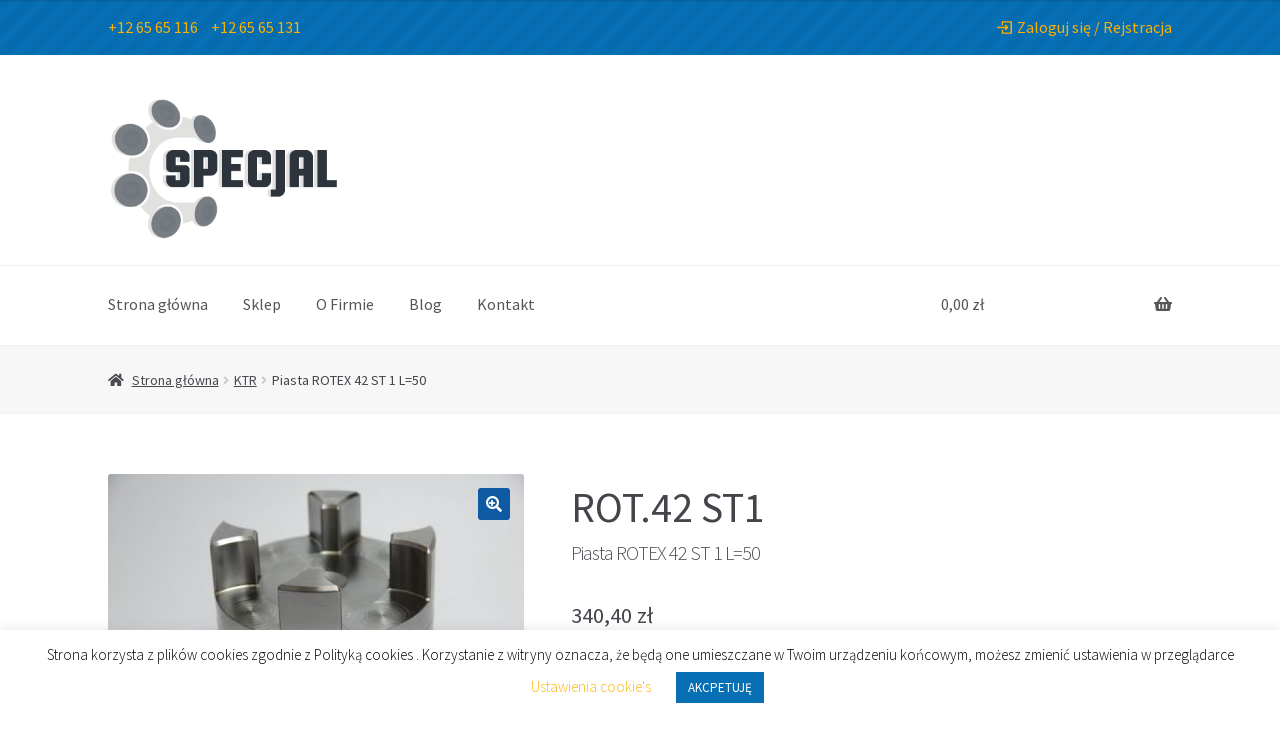

--- FILE ---
content_type: text/html; charset=UTF-8
request_url: https://specjal.com/produkt/piasta-rotex-42-st-1-l50/
body_size: 18147
content:
<!doctype html>
<html lang="pl-PL">
<head>
<meta charset="UTF-8">
<meta name="viewport" content="width=device-width, initial-scale=1, maximum-scale=2.0">
<meta name="google-site-verification" content="v7-scL5khLK3iC_RnzAanJ6g4S8O4mtBgc9aZVEylXk"/>
<link rel="profile" href="http://gmpg.org/xfn/11">
<link rel="pingback" href="https://specjal.com/xmlrpc.php">

<title>Piasta ROTEX 42 ST 1 L=50</title>
<meta name='robots' content='max-image-preview:large'/>
<link rel='dns-prefetch' href='//fonts.googleapis.com'/>
<link rel='dns-prefetch' href='//s.w.org'/>
<link rel="alternate" type="application/rss+xml" title=" &raquo; Kanał z wpisami" href="https://specjal.com/feed/"/>
<link rel="alternate" type="application/rss+xml" title=" &raquo; Kanał z komentarzami" href="https://specjal.com/comments/feed/"/>
<link rel="alternate" type="application/rss+xml" title=" &raquo; Piasta ROTEX 42 ST 1 L=50 Kanał z komentarzami" href="https://specjal.com/produkt/piasta-rotex-42-st-1-l50/feed/"/>
		<script>window._wpemojiSettings={"baseUrl":"https:\/\/s.w.org\/images\/core\/emoji\/13.1.0\/72x72\/","ext":".png","svgUrl":"https:\/\/s.w.org\/images\/core\/emoji\/13.1.0\/svg\/","svgExt":".svg","source":{"concatemoji":"https:\/\/specjal.com\/wp-includes\/js\/wp-emoji-release.min.js?ver=5.8.12"}};!function(e,a,t){var n,r,o,i=a.createElement("canvas"),p=i.getContext&&i.getContext("2d");function s(e,t){var a=String.fromCharCode;p.clearRect(0,0,i.width,i.height),p.fillText(a.apply(this,e),0,0);e=i.toDataURL();return p.clearRect(0,0,i.width,i.height),p.fillText(a.apply(this,t),0,0),e===i.toDataURL()}function c(e){var t=a.createElement("script");t.src=e,t.defer=t.type="text/javascript",a.getElementsByTagName("head")[0].appendChild(t)}for(o=Array("flag","emoji"),t.supports={everything:!0,everythingExceptFlag:!0},r=0;r<o.length;r++)t.supports[o[r]]=function(e){if(!p||!p.fillText)return!1;switch(p.textBaseline="top",p.font="600 32px Arial",e){case"flag":return s([127987,65039,8205,9895,65039],[127987,65039,8203,9895,65039])?!1:!s([55356,56826,55356,56819],[55356,56826,8203,55356,56819])&&!s([55356,57332,56128,56423,56128,56418,56128,56421,56128,56430,56128,56423,56128,56447],[55356,57332,8203,56128,56423,8203,56128,56418,8203,56128,56421,8203,56128,56430,8203,56128,56423,8203,56128,56447]);case"emoji":return!s([10084,65039,8205,55357,56613],[10084,65039,8203,55357,56613])}return!1}(o[r]),t.supports.everything=t.supports.everything&&t.supports[o[r]],"flag"!==o[r]&&(t.supports.everythingExceptFlag=t.supports.everythingExceptFlag&&t.supports[o[r]]);t.supports.everythingExceptFlag=t.supports.everythingExceptFlag&&!t.supports.flag,t.DOMReady=!1,t.readyCallback=function(){t.DOMReady=!0},t.supports.everything||(n=function(){t.readyCallback()},a.addEventListener?(a.addEventListener("DOMContentLoaded",n,!1),e.addEventListener("load",n,!1)):(e.attachEvent("onload",n),a.attachEvent("onreadystatechange",function(){"complete"===a.readyState&&t.readyCallback()})),(n=t.source||{}).concatemoji?c(n.concatemoji):n.wpemoji&&n.twemoji&&(c(n.twemoji),c(n.wpemoji)))}(window,document,window._wpemojiSettings);</script>
		<style>img.wp-smiley,img.emoji{display:inline!important;border:none!important;box-shadow:none!important;height:1em!important;width:1em!important;margin:0 .07em!important;vertical-align:-.1em!important;background:none!important;padding:0!important}</style>
	<link rel="stylesheet" href="https://specjal.com/wp-content/cache/minify/A.a5ff7.css.pagespeed.cf.oh3cmA1ZSA.css" media="all"/>

<style id='wp-block-library-theme-inline-css'>#start-resizable-editor-section{display:none}.wp-block-audio figcaption{color:#555;font-size:13px;text-align:center}.is-dark-theme .wp-block-audio figcaption{color:hsla(0,0%,100%,.65)}.wp-block-code{font-family:Menlo,Consolas,monaco,monospace;color:#1e1e1e;padding:.8em 1em;border:1px solid #ddd;border-radius:4px}.wp-block-embed figcaption{color:#555;font-size:13px;text-align:center}.is-dark-theme .wp-block-embed figcaption{color:hsla(0,0%,100%,.65)}.blocks-gallery-caption{color:#555;font-size:13px;text-align:center}.is-dark-theme .blocks-gallery-caption{color:hsla(0,0%,100%,.65)}.wp-block-image figcaption{color:#555;font-size:13px;text-align:center}.is-dark-theme .wp-block-image figcaption{color:hsla(0,0%,100%,.65)}.wp-block-pullquote{border-top:4px solid;border-bottom:4px solid;margin-bottom:1.75em;color:currentColor}.wp-block-pullquote__citation,.wp-block-pullquote cite,.wp-block-pullquote footer{color:currentColor;text-transform:uppercase;font-size:.8125em;font-style:normal}.wp-block-quote{border-left:.25em solid;margin:0 0 1.75em;padding-left:1em}.wp-block-quote cite,.wp-block-quote footer{color:currentColor;font-size:.8125em;position:relative;font-style:normal}.wp-block-quote.has-text-align-right{border-left:none;border-right:.25em solid;padding-left:0;padding-right:1em}.wp-block-quote.has-text-align-center{border:none;padding-left:0}.wp-block-quote.is-large,.wp-block-quote.is-style-large{border:none}.wp-block-search .wp-block-search__label{font-weight:700}.wp-block-group.has-background{padding:1.25em 2.375em;margin-top:0;margin-bottom:0}.wp-block-separator{border:none;border-bottom:2px solid;margin-left:auto;margin-right:auto;opacity:.4}.wp-block-separator:not(.is-style-wide):not(.is-style-dots){width:100px}.wp-block-separator.has-background:not(.is-style-dots){border-bottom:none;height:1px}.wp-block-separator.has-background:not(.is-style-wide):not(.is-style-dots){height:2px}.wp-block-table thead{border-bottom:3px solid}.wp-block-table tfoot{border-top:3px solid}.wp-block-table td,.wp-block-table th{padding:.5em;border:1px solid;word-break:normal}.wp-block-table figcaption{color:#555;font-size:13px;text-align:center}.is-dark-theme .wp-block-table figcaption{color:hsla(0,0%,100%,.65)}.wp-block-video figcaption{color:#555;font-size:13px;text-align:center}.is-dark-theme .wp-block-video figcaption{color:hsla(0,0%,100%,.65)}.wp-block-template-part.has-background{padding:1.25em 2.375em;margin-top:0;margin-bottom:0}#end-resizable-editor-section{display:none}</style>
<link rel="stylesheet" href="https://specjal.com/wp-content/cache/minify/f484b.css.pagespeed.ce.nzD79c5k7u.css" media="all"/>



<style id='storefront-gutenberg-blocks-inline-css'>.wp-block-button__link:not(.has-text-color) {color:#fff}.wp-block-button__link:not(.has-text-color):hover,
				.wp-block-button__link:not(.has-text-color):focus,
				.wp-block-button__link:not(.has-text-color):active {color:#fff}.wp-block-button__link:not(.has-background) {background-color:#0e5ba4}.wp-block-button__link:not(.has-background):hover,
				.wp-block-button__link:not(.has-background):focus,
				.wp-block-button__link:not(.has-background):active {border-color:#00428b;background-color:#00428b}.wp-block-quote footer,.wp-block-quote cite,.wp-block-quote__citation{color:#43454b}.wp-block-pullquote cite,.wp-block-pullquote footer,.wp-block-pullquote__citation{color:#43454b}.wp-block-image figcaption{color:#43454b}.wp-block-separator.is-style-dots::before{color:#484c51}.wp-block-file a.wp-block-file__button{color:#fff;background-color:#0e5ba4;border-color:#0e5ba4}.wp-block-file a.wp-block-file__button:hover,.wp-block-file a.wp-block-file__button:focus,.wp-block-file a.wp-block-file__button:active{color:#fff;background-color:#00428b}.wp-block-code,.wp-block-preformatted pre{color:#43454b}.wp-block-table:not( .has-background ):not( .is-style-stripes ) tbody tr:nth-child(2n) td {background-color:#fdfdfd}.wp-block-cover .wp-block-cover__inner-container h1:not(.has-text-color),
				.wp-block-cover .wp-block-cover__inner-container h2:not(.has-text-color),
				.wp-block-cover .wp-block-cover__inner-container h3:not(.has-text-color),
				.wp-block-cover .wp-block-cover__inner-container h4:not(.has-text-color),
				.wp-block-cover .wp-block-cover__inner-container h5:not(.has-text-color),
				.wp-block-cover .wp-block-cover__inner-container h6:not(.has-text-color) {color:#000}.wc-block-components-price-slider__range-input-progress,.rtl .wc-block-components-price-slider__range-input-progress{--range-color:#fcb000}@media all and (-ms-high-contrast:none),(-ms-high-contrast:active){.wc-block-components-price-slider__range-input-progress{background:#fcb000}}.wc-block-components-button:not(.is-link) {background-color:#2c2d33;color:#fff}.wc-block-components-button:not(.is-link):hover,
				.wc-block-components-button:not(.is-link):focus,
				.wc-block-components-button:not(.is-link):active {background-color:#13141a;color:#fff}.wc-block-components-button:not(.is-link):disabled {background-color:#2c2d33;color:#fff}.wc-block-cart__submit-container{background-color:#fff}.wc-block-cart__submit-container::before{color:rgba(220,220,220,.5)}.wc-block-components-order-summary-item__quantity{background-color:#fff;border-color:#43454b;box-shadow:0 0 0 2px #fff;color:#43454b}</style>
<link rel="stylesheet" href="https://specjal.com/wp-content/cache/minify/2374c.css" media="all"/>






<style id='woocommerce-inline-inline-css'>.woocommerce form .form-row .required{visibility:visible}</style>
<link rel="stylesheet" href="https://specjal.com/wp-content/cache/minify/A.55098.css.pagespeed.cf.UNlVg3cy3Z.css" media="all"/>


<style id='storefront-style-inline-css'>.main-navigation ul li a,.site-title a,ul.menu li a,.site-branding h1 a,button.menu-toggle,button.menu-toggle:hover,.handheld-navigation .dropdown-toggle{color:#555}button.menu-toggle,button.menu-toggle:hover{border-color:#555}.main-navigation ul li a:hover,.main-navigation ul li:hover>a,.site-title a:hover,.site-header ul.menu li.current-menu-item>a{color:#969696}table:not( .has-background ) th {background-color:#f8f8f8}table:not( .has-background ) tbody td {background-color:#fdfdfd}table:not( .has-background ) tbody tr:nth-child(2n) td,
			fieldset,
			fieldset legend {background-color:#fbfbfb}.site-header,.secondary-navigation ul ul,.main-navigation ul.menu>li.menu-item-has-children:after,.secondary-navigation ul.menu ul,.storefront-handheld-footer-bar,.storefront-handheld-footer-bar ul li>a,.storefront-handheld-footer-bar ul li.search .site-search,button.menu-toggle,button.menu-toggle:hover{background-color:#fff}p.site-description,.site-header,.storefront-handheld-footer-bar{color:#555}button.menu-toggle:after,button.menu-toggle:before,button.menu-toggle span:before{background-color:#555}h1,h2,h3,h4,h5,h6,.wc-block-grid__product-title{color:#484c51}.widget h1{border-bottom-color:#484c51}body,.secondary-navigation a{color:#43454b}.widget-area .widget a,.hentry .entry-header .posted-on a,.hentry .entry-header .post-author a,.hentry .entry-header .post-comments a,.hentry .entry-header .byline a{color:#484a50}a{color:#fcb000}a:focus,button:focus,.button.alt:focus,input:focus,textarea:focus,input[type="button"]:focus,input[type="reset"]:focus,input[type="submit"]:focus,input[type="email"]:focus,input[type="tel"]:focus,input[type="url"]:focus,input[type="password"]:focus,input[type="search"]:focus{outline-color:#fcb000}button,input[type="button"],input[type="reset"],input[type="submit"],.button,.widget a.button{background-color:#0e5ba4;border-color:#0e5ba4;color:#fff}button:hover,input[type="button"]:hover,input[type="reset"]:hover,input[type="submit"]:hover,.button:hover,.widget a.button:hover{background-color:#00428b;border-color:#00428b;color:#fff}button.alt,input[type="button"].alt,input[type="reset"].alt,input[type="submit"].alt,.button.alt,.widget-area .widget a.button.alt{background-color:#2c2d33;border-color:#2c2d33;color:#fff}button.alt:hover,input[type="button"].alt:hover,input[type="reset"].alt:hover,input[type="submit"].alt:hover,.button.alt:hover,.widget-area .widget a.button.alt:hover{background-color:#13141a;border-color:#13141a;color:#fff}.pagination .page-numbers li .page-numbers.current{background-color:#e6e6e6;color:#393b41}#comments .comment-list .comment-content .comment-text{background-color:#f8f8f8}.site-footer{background-color:#f0f0f0;color:#61656b}.site-footer a:not(.button):not(.components-button) {color:#61656b}.site-footer .storefront-handheld-footer-bar a:not(.button):not(.components-button) {color:#555}.site-footer h1,.site-footer h2,.site-footer h3,.site-footer h4,.site-footer h5,.site-footer h6,.site-footer .widget .widget-title,.site-footer .widget .widgettitle{color:#494c50}.page-template-template-homepage.has-post-thumbnail .type-page.has-post-thumbnail .entry-title{color:#000}.page-template-template-homepage.has-post-thumbnail .type-page.has-post-thumbnail .entry-content{color:#000}@media screen and (min-width:768px ){.secondary-navigation ul.menu a:hover{color:#6e6e6e}.secondary-navigation ul.menu a{color:#555}.main-navigation ul.menu ul.sub-menu,.main-navigation ul.nav-menu ul.children{background-color:#f0f0f0}.site-header{border-bottom-color:#f0f0f0}}</style>
<link rel="stylesheet" href="https://specjal.com/wp-content/cache/minify/A.36739.css.pagespeed.cf.LybVATnFsf.css" media="all"/>

<link rel='stylesheet' id='storefront-fonts-css' href='https://fonts.googleapis.com/css?family=Source+Sans+Pro%3A400%2C300%2C300italic%2C400italic%2C600%2C700%2C900&#038;subset=latin%2Clatin-ext&#038;ver=3.8.1' media='all'/>
<link rel="stylesheet" href="https://specjal.com/wp-content/cache/minify/b1d6e.css" media="all"/>

<style id='storefront-woocommerce-style-inline-css'>@font-face{font-family:star;src:url(https://specjal.com/wp-content/plugins/woocommerce/assets/fonts/star.eot);src:url(https://specjal.com/wp-content/plugins/woocommerce/assets/fonts/star.eot?#iefix) format("embedded-opentype") , url(https://specjal.com/wp-content/plugins/woocommerce/assets/fonts/star.woff) format("woff") , url(https://specjal.com/wp-content/plugins/woocommerce/assets/fonts/star.ttf) format("truetype") , url(https://specjal.com/wp-content/plugins/woocommerce/assets/fonts/star.svg#star) format("svg");font-weight:400;font-style:normal}@font-face{font-family:WooCommerce;src:url(https://specjal.com/wp-content/plugins/woocommerce/assets/fonts/WooCommerce.eot);src:url(https://specjal.com/wp-content/plugins/woocommerce/assets/fonts/WooCommerce.eot?#iefix) format("embedded-opentype") , url(https://specjal.com/wp-content/plugins/woocommerce/assets/fonts/WooCommerce.woff) format("woff") , url(https://specjal.com/wp-content/plugins/woocommerce/assets/fonts/WooCommerce.ttf) format("truetype") , url(https://specjal.com/wp-content/plugins/woocommerce/assets/fonts/WooCommerce.svg#WooCommerce) format("svg");font-weight:400;font-style:normal}a.cart-contents,.site-header-cart .widget_shopping_cart a{color:#555}a.cart-contents:hover,.site-header-cart .widget_shopping_cart a:hover,.site-header-cart:hover>li>a{color:#969696}table.cart td.product-remove,table.cart td.actions{border-top-color:#fff}.storefront-handheld-footer-bar ul li.cart .count{background-color:#555;color:#fff;border-color:#fff}.woocommerce-tabs ul.tabs li.active a,ul.products li.product .price,.onsale,.wc-block-grid__product-onsale,.widget_search form:before,.widget_product_search form:before{color:#43454b}.woocommerce-breadcrumb a,a.woocommerce-review-link,.product_meta a{color:#484a50}.wc-block-grid__product-onsale,.onsale{border-color:#43454b}.star-rating span:before,.quantity .plus,.quantity .minus,p.stars a:hover:after,p.stars a:after,.star-rating span:before,#payment .payment_methods li input[type="radio"]:first-child:checked+label:before{color:#fcb000}.widget_price_filter .ui-slider .ui-slider-range,.widget_price_filter .ui-slider .ui-slider-handle{background-color:#fcb000}.order_details{background-color:#f8f8f8}.order_details>li{border-bottom:1px dotted #e3e3e3}.order_details:before,.order_details:after{background:-webkit-linear-gradient(transparent 0,transparent 0) , -webkit-linear-gradient(135deg,#f8f8f8 33.33%,transparent 33.33%) , -webkit-linear-gradient(45deg,#f8f8f8 33.33%,transparent 33.33%)}#order_review{background-color:#fff}#payment .payment_methods>li .payment_box,#payment .place-order{background-color:#fafafa}#payment .payment_methods > li:not(.woocommerce-notice) {background-color:#f5f5f5}#payment .payment_methods > li:not(.woocommerce-notice):hover {background-color:#f0f0f0}.woocommerce-pagination .page-numbers li .page-numbers.current{background-color:#e6e6e6;color:#393b41}.wc-block-grid__product-onsale,
			.onsale,
			.woocommerce-pagination .page-numbers li .page-numbers:not(.current) {color:#43454b}p.stars a:before,
			p.stars a:hover~a:before,
			p.stars.selected a.active~a:before {color:#43454b}p.stars.selected a.active:before,
			p.stars:hover a:before,
			p.stars.selected a:not(.active):before,
			p.stars.selected a.active:before {color:#fcb000}.single-product div.product .woocommerce-product-gallery .woocommerce-product-gallery__trigger{background-color:#0e5ba4;color:#fff}.single-product div.product .woocommerce-product-gallery .woocommerce-product-gallery__trigger:hover{background-color:#00428b;border-color:#00428b;color:#fff}.button.added_to_cart:focus,.button.wc-forward:focus{outline-color:#fcb000}.added_to_cart,.site-header-cart .widget_shopping_cart a.button,.wc-block-grid__products .wc-block-grid__product .wp-block-button__link{background-color:#0e5ba4;border-color:#0e5ba4;color:#fff}.added_to_cart:hover,.site-header-cart .widget_shopping_cart a.button:hover,.wc-block-grid__products .wc-block-grid__product .wp-block-button__link:hover{background-color:#00428b;border-color:#00428b;color:#fff}.added_to_cart.alt,.added_to_cart,.widget a.button.checkout{background-color:#2c2d33;border-color:#2c2d33;color:#fff}.added_to_cart.alt:hover,.added_to_cart:hover,.widget a.button.checkout:hover{background-color:#13141a;border-color:#13141a;color:#fff}.button.loading{color:#0e5ba4}.button.loading:hover{background-color:#0e5ba4}.button.loading:after{color:#fff}@media screen and (min-width:768px ){.site-header-cart .widget_shopping_cart,.site-header .product_list_widget li .quantity{color:#555}.site-header-cart .widget_shopping_cart .buttons,.site-header-cart .widget_shopping_cart .total{background-color:#f5f5f5}.site-header-cart .widget_shopping_cart{background-color:#f0f0f0}}.storefront-product-pagination a{color:#43454b;background-color:#fff}.storefront-sticky-add-to-cart{color:#43454b;background-color:#fff}.storefront-sticky-add-to-cart a:not(.button) {color:#555}</style>
<link rel="stylesheet" href="https://specjal.com/wp-content/cache/minify/33358.css" media="all"/>


<script src="https://specjal.com/wp-content/cache/minify/818c0.js.pagespeed.jm.rOyV1o-zTp.js"></script>


<script id='cookie-law-info-js-extra'>var Cli_Data={"nn_cookie_ids":[],"cookielist":[],"non_necessary_cookies":[],"ccpaEnabled":"","ccpaRegionBased":"","ccpaBarEnabled":"","strictlyEnabled":["necessary","obligatoire"],"ccpaType":"gdpr","js_blocking":"","custom_integration":"","triggerDomRefresh":"","secure_cookies":""};var cli_cookiebar_settings={"animate_speed_hide":"500","animate_speed_show":"500","background":"#FFF","border":"#b1a6a6c2","border_on":"","button_1_button_colour":"#0770b5","button_1_button_hover":"#065a91","button_1_link_colour":"#fff","button_1_as_button":"1","button_1_new_win":"","button_2_button_colour":"#333","button_2_button_hover":"#292929","button_2_link_colour":"#0770b5","button_2_as_button":"","button_2_hidebar":"","button_3_button_colour":"#000","button_3_button_hover":"#000000","button_3_link_colour":"#fff","button_3_as_button":"1","button_3_new_win":"","button_4_button_colour":"#000","button_4_button_hover":"#000000","button_4_link_colour":"#fdb813","button_4_as_button":"","button_7_button_colour":"#61a229","button_7_button_hover":"#4e8221","button_7_link_colour":"#fff","button_7_as_button":"1","button_7_new_win":"","font_family":"inherit","header_fix":"","notify_animate_hide":"1","notify_animate_show":"","notify_div_id":"#cookie-law-info-bar","notify_position_horizontal":"right","notify_position_vertical":"bottom","scroll_close":"","scroll_close_reload":"","accept_close_reload":"","reject_close_reload":"","showagain_tab":"","showagain_background":"#fff","showagain_border":"#000","showagain_div_id":"#cookie-law-info-again","showagain_x_position":"100px","text":"#000","show_once_yn":"","show_once":"10000","logging_on":"","as_popup":"","popup_overlay":"1","bar_heading_text":"","cookie_bar_as":"banner","popup_showagain_position":"bottom-right","widget_position":"left"};var log_object={"ajax_url":"https:\/\/specjal.com\/wp-admin\/admin-ajax.php"};</script>
<script src="https://specjal.com/wp-content/cache/minify/a6c57.js.pagespeed.jm.-kTg4YWkmX.js"></script>

<link rel="https://api.w.org/" href="https://specjal.com/wp-json/"/><link rel="alternate" type="application/json" href="https://specjal.com/wp-json/wp/v2/product/49177"/><link rel="EditURI" type="application/rsd+xml" title="RSD" href="https://specjal.com/xmlrpc.php?rsd"/>
<link rel="wlwmanifest" type="application/wlwmanifest+xml" href="https://specjal.com/wp-includes/wlwmanifest.xml"/> 
<link rel="canonical" href="https://specjal.com/produkt/piasta-rotex-42-st-1-l50/"/>
<link rel='shortlink' href='https://specjal.com/?p=49177'/>
<link rel="alternate" type="application/json+oembed" href="https://specjal.com/wp-json/oembed/1.0/embed?url=https%3A%2F%2Fspecjal.com%2Fprodukt%2Fpiasta-rotex-42-st-1-l50%2F"/>
<link rel="alternate" type="text/xml+oembed" href="https://specjal.com/wp-json/oembed/1.0/embed?url=https%3A%2F%2Fspecjal.com%2Fprodukt%2Fpiasta-rotex-42-st-1-l50%2F&#038;format=xml"/>
<style>.dgwt-wcas-ico-magnifier,.dgwt-wcas-ico-magnifier-handler{max-width:20px}</style>	<noscript><style>.woocommerce-product-gallery{opacity:1!important}</style></noscript>
				<script type="text/javascript">var cli_flush_cache=true;</script>
<link rel="icon" href="https://specjal.com/wp-content/uploads/2020/07/xcropped-fav-1-32x32.png.pagespeed.ic.862Kczk3Eh.webp" sizes="32x32"/>
<link rel="icon" href="https://specjal.com/wp-content/uploads/2020/07/xcropped-fav-1-192x192.png.pagespeed.ic.Gtsj_rnUf5.webp" sizes="192x192"/>
<link rel="apple-touch-icon" href="https://specjal.com/wp-content/uploads/2020/07/xcropped-fav-1-180x180.png.pagespeed.ic.qu6ThrsYzl.webp"/>
<meta name="msapplication-TileImage" content="https://specjal.com/wp-content/uploads/2020/07/cropped-fav-1-270x270.png"/>
<meta name="generator" content="XforWooCommerce.com - Product Filter for WooCommerce"/>		<style id="wp-custom-css">
			.page-id-20109 .form-row {
	display: flex;
	flex-direction: row;
}

.page-id-20109 .form-row label:not(:last-child){
	margin-right: 20px;
}

.page-id-20109 .wpcf7-submit {
	margin-left: 50px;
}

.page-id-20109 .wpcf7-form-control-wrap{
	margin-right: 10px;
}

.page-id-20109 .blue-strip {
	margin-bottom: 40px;
	margin-top: 40px;
}

.blue-strip {
	 width: 100vw;
  position: relative;
  left: 50%;
  right: 50%;
  margin-left: -50vw;
  margin-right: -50vw;
	display: flex;
	justify-content: center;
	background-color: #0770b5;
	background-image: url("/wp-content/themes/storefront-child/img/footer-meta-pattern.png");
}

.yellow-strip {
	 width: 100vw;
  position: relative;
  left: 50%;
  right: 50%;
  margin-left: -50vw;
  margin-right: -50vw;
	display: flex;
	justify-content: center;
	background-color: #fdb813;
	background-image: url("/wp-content/themes/storefront-child/img/footer-meta-pattern.png");
}

.page-id-20109 .blue-strip h2 {
	color: #fff;
	margin: 30px;
}

.storefront-breadcrumb {
	background-color: #f7f7f7;
	border-bottom: 1px solid #f0f0f0;
}

.site-footer {
		background-image: url("/wp-content/themes/storefront-child/img/background_footer.jpg");
	  background-size: cover;
    background-position: center center;
	color: #fff;
}

.site-footer .widget-title {
	color: #fff !important;
	font-weight: 400;
	border-bottom: 1px solid rgba(255, 255, 255, 0.3);
}

.header-specjal {
			background-color: #0770b5;
	background-image: url("/wp-content/themes/storefront-child/img/footer-meta-pattern.png");
	padding: 15px 0;
	margin-bottom: 40px
}

.header-specjal .col-full {
		display: flex;
	color: #fff;
}

.header-specjal .col-full .header-specjal__location {
		margin-left: auto;
}


.header-specjal .col-full .header-specjal__location svg {
		height: 15px;
    transform: translate(0, 2px);
    fill: #fcb000;
    margin-right:5px;
}

.header-specjal .col-full .header-specjal__location .account {
		margin-right: 20px;
}

.site-header {
	padding-top: 0;
}

.header-specjal__phones .phones__num:first-child {
	margin-right: 10px;
}

.home .entry-header {
	display: none
}

.home .knowledge,
.home .year {
	color: #fff;
	padding: 40px;
	letter-spacing: 1.75px;
}

.fullwidth-fix {
  width: 100vw;
  position: relative;
  left: 50%;
  right: 50%;
  margin-left: -50vw;
  margin-right: -50vw;
}

.home .facts {
	    background-image: url("/wp-content/themes/storefront-child/img/IMGP5100.jpg") !important;
    background-position: center;
    background-repeat: no-repeat;
    background-size: cover;
	padding-top: 60px;
	padding-bottom: 10px
}

.home .facts h2 {
	color: #fff;
	font-weight: 500;
}

.home .facts p {
	color: #fff;
	    color: rgba(255,255,255, 0.89);
}

.lspacing-1 {
	letter-spacing: 1px;	
}

.lspacing-2 {
	letter-spacing: 2px;
}

.home .facts .num {
	font-size: 28px;
	margin-bottom: 0;
}

.home .facts .sub-num {
	font-size: 18px;
}

.home .facts figure {
	background-color: rgba(255, 255, 255, 0.3);
	padding: 22px;
	border-radius: 50%;
}

.specjal img {
	    box-sizing: content-box;
    border-style: solid;
    border-color: #ebebeb;
    border-width: 1px;
    padding: 16px;
}

.specjal img:hover {
	background-color: #fafafa;
}

.specjal .title {
	font-size: 32px;
  letter-spacing: 1.75px;
}

.specjal .subtitle {
	  font-size: 14px;
    letter-spacing: 2px;
    color: #959595;
}

.specjal .description {
	font-size: 24px;
	font-weight: 300;
	color: #959595;
	letter-spacing: 2px;
}

.specjal .img-title {
	font-size: 16px;
  letter-spacing: 1.75px;
}

.specjal .img-description {
	color: #959595;
   letter-spacing: 0.25px;
}

.home .news {
	    background-image: url(/wp-content/themes/storefront-child/img/shutterstock_128679209-5.jpg) !important;
    background-position: center;
    background-repeat: no-repeat !important;
    background-size: cover !important;
	padding: 60px 0;
	color: #fff;
}

.home .news .title {
	color: #fff;
	font-weight: 500;
	font-size: 32px;
}

.home .news .subtitle {
	font-size: 14px;
  letter-spacing: 2px;
}

.home .news .description {
	    font-size: 24px;
    font-weight: 300;
	letter-spacing: 2px;
}

.home .knowledge {
	margin-bottom: 0;
}

.mission h4 {
	font-size: 16px;
	color: #6d6d6d;
	letter-spacing: 2px;
}

.mission p {
	letter-spacing: 2px;
	color: #6d6d6d;
	font-size: 14px;
}

.mission .ico {
	padding-top: 20px;
	display: block !important;
}

.welcome {
	    background-image: url(/wp-content/themes/storefront-child/img/parallax.jpg) !important;
    background-position: center;
    background-repeat: no-repeat !important;
    background-size: cover !important;
	padding: 80px 0;
}

.welcome .box {
	background-color: white;
	max-width: 555px;
	padding: 30px 0 0 0;
}

.welcome .subtitle {
	font-size: 14px;
  letter-spacing: 2px;
  color: #959595;
}

.welcome .title {
	margin: 0 0 20px 0;
	font-weight: 500;
}

.welcome .button-title {
	font-size: 14px;
  letter-spacing: 2px;
  color: #959595;
}

.welcome a {
	text-decoration: none !important;
}

.footer-stripe {
		 width: 100vw;
  position: relative;
  left: 50%;
  right: 50%;
  margin-left: -50vw;
  margin-right: -50vw;
	display: flex;
	justify-content: center;
	background-color: #d6d6d6;
	background-image: url("/wp-content/themes/storefront-child/img/footer-meta-pattern.png");
	padding: 40px;
	letter-spacing: 1.75px;
	margin-bottom: 0;
}

.news li {
	background-color: #fff;
	padding: 20px;
}

.news li img {
	width: 100%;
	border-radius: 0;
}

.news a {
	color: #6d6d6d;
	font-size: 19px;
}

.news .wp-block-latest-posts__featured-image {
	margin-left: -20px;
	margin-right: -20px;
	margin-top: -20px;
}

.news .wp-block-latest-posts__post-excerpt {
	font-size: 14px;
    letter-spacing: 2px;
    color: #959595;
}

.storefront-primary-navigation {
	    border-top: 1px solid #f0f0f0;
}

.products .product {
	border: 1px solid #e6e3e3;
	display: flex;
	flex-direction: row;
	flex-wrap: wrap;
}

.page-title {
	display: none;
}

.products .product .product__header {
	width: 100%;
	background-color: #f7f7f7;
	padding: 10px 10px 10px 15px;
	border-bottom: 1px solid #e6e3e3;
}

.products .product .product__header .woocommerce-loop-product__title  {
	font-weight: 400;
	margin-bottom: 0;
	text-transform: uppercase;
	font-size: 14px;
}

.products .product .product__header .sku  {
	font-weight: 600;
	font-size: 20px;
	color: #43454b;
}

.products .product .product__header .header__title  {
	text-align: left;
}

.products .product .product__info {
	width: 100%;
	display: flex;
}

.products .product .product__info .info__cta  {
	display: flex;
	flex-direction: column;
	margin-left: auto;
	border-left: 1px solid #e6e3e3;
	padding: 20px;
	flex-basis: 25%;
	justify-content: center;
}

.products .product .product__info .info__cta .price-intax {
font-weight: 700;
	font-size: 22px;
}
.products .product .product__info .info__cta .price-extax {
	font-size: 14px;
	color: #a9a9a9;
}

.products .product .product__info .info__cta .button {
	margin-top: 10px;
} 

.products .product .product__info .info__img  {
	border-right: 1px solid #e6e3e3;
	flex-basis: 25%;
	justify-content: center;
}

.products .product .product__info .info__cta .stock {
	margin: 0;
} 

.products .product .product__info .info__excerpt {
	flex-basis: 50%;
	justify-content: center;
	padding: 20px;
}

.products .product .product__info .info__excerpt p {
	margin: 0;
}

.products .product .product__info .info__img img {
	border-radius: 0;
}

.storefront-primary-navigation .search svg {
	transform: translate(0, 10px);
}

.storefront-primary-navigation .search:hover svg  {
	fill: #969696;
}


.search-bar {
	position: absolute;
	top: 100%;
	left: 0;
	right: 0;
	padding: 12.5px 0;
	visibility: hidden;
	opacity: 0;
	transition: 0.2s;
}

.show-search {
	visibility: visible;
	opacity: 1;
}

a:focus {
	outline-color: transparent;
}

.storefront-primary-navigation a {
	border-bottom: 2px solid transparent;
	transition: 0.2s;
}
.storefront-primary-navigation a:hover {
	border-bottom: 2px solid #0770b5;
}

ul.products li.product, ul.products .wc-block-grid__product, .wc-block-grid__products li.product, .wc-block-grid__products .wc-block-grid__product {
	margin-bottom: 2.3em;
}

.hentry {
	margin-bottom: 0;
}

#primary {
	margin-bottom: 0;
}

#main {
	margin-bottom: 0;
}

.privacy-policy-link {
	display: none;
}

#menu-footer-menu li a {
	color: #fff;
}

.midero {
	color: #fff !important;
	text-decoration: none !important;
}

.site-info {
	padding-bottom: 0;
}






@media (max-width: 767.98px) {
.storefront-primary-navigation
	{
		border: 0;
	}
	
	.storefront-primary-navigation 		.menu-toggle {
		    transform: translate(0, 40%);
	}
	
	.header-specjal {
		margin-bottom: 20px
	}
	
	.custom-logo{
		max-width: 120px !important;
	}
	
	#masthead {
		margin-bottom: 0;
	}
	
	.dnone {
		display: none;
	}
	
	.location__place {
		display: flex;
		flex-direction: column;
	}
	
	.header-specjal__phones,
	.header-specjal__location{
		display: flex;
		flex-direction: column;		
	}
	
	.header-specjal__location a {
			margin-left: auto;	
		margin-right: 0 !important;
	}
	
	.header-specjal_location {
		width: 60%;
	}
	
	.specjal .description,
	.home .news .description {
    font-size: 18px;
	}
	
	.products .product .product__info {
		flex-wrap: wrap;
	}
	
	.products .product .product__info .info__excerpt {
		order: 1;
		border-top: 1px solid #e6e3e3;
	}
	
		.products .product .product__info .info__img {
		flex-basis: 50%;
			border-right: 0;
	}
		.products .product .product__info .info__cta {
		flex-basis: 50%;
			padding: 10px;
	}
	
	.products .product .product__info .info__cta .price-intax {
	font-size: 20px;
}
	
	.products .product .product__info .info__cta .button {
	padding: 0.5em 0.1em
} 
	
			.products .product .product__info .info__excerpt {
		flex-basis: 100%;
	}
}

.post-author {
	display: none;
}

.name-add {
	font-weight: 400;
    margin-bottom: 0;
    text-transform: uppercase;
    font-size: 14px;
}

.prdctfltr_buttons .prdctfltr_sale {
	display: none !important;
}

.prdctfltr_product_cat .prdctfltr_customize_border {
	border :0;
	padding: 0;
}

.prdctfltr_product_cat .prdctfltr_checkboxes > label {
	display: block !important;
}

.prdctfltr_product_cat .prdctfltr_checkboxes > label::after {
	position: absolute;
	content: "";
	width: 100%;
	height: 1px;
	background-color: rgba(0, 0, 0, 0.04);
}

.dgwt-wcas-search-wrapp {
	margin-bottom: 20px;
}

.product .summary .sku {
	font-size: 2.617924em;
}

.product .summary .product_title {
	font-size: 20px;
}		</style>
			
	<!-- Google Tag Manager -->
<script>(function(w,d,s,l,i){w[l]=w[l]||[];w[l].push({'gtm.start':new Date().getTime(),event:'gtm.js'});var f=d.getElementsByTagName(s)[0],j=d.createElement(s),dl=l!='dataLayer'?'&l='+l:'';j.async=true;j.src='https://www.googletagmanager.com/gtm.js?id='+i+dl;f.parentNode.insertBefore(j,f);})(window,document,'script','dataLayer','GTM-WKM7LZW');</script>
<!-- End Google Tag Manager -->
	

<body class="product-template-default single single-product postid-49177 wp-custom-logo wp-embed-responsive theme-storefront woocommerce woocommerce-page woocommerce-no-js storefront-full-width-content storefront-align-wide left-sidebar woocommerce-active">



<div id="page" class="hfeed site">
	
	<header id="masthead" class="site-header" role="banner" style="">

	<div class="header-specjal">
		<div class="col-full">
			<div class="header-specjal__phones">
				<a href="tel:+126565116" class="phones__num">+12 65 65 116</a>
				<a href="tel:+126565131" class="phones__num">+12 65 65 131</a>
			</div>
			<div class="header-specjal__location">
								<a href="https://specjal.com/my-account/" title="Zaloguj się / Rejstracja"><svg version="1.1" id="Layer_1" xmlns="http://www.w3.org/2000/svg" xmlns:xlink="http://www.w3.org/1999/xlink" x="0px" y="0px" viewBox="0 0 320 320" style="enable-background:new 0 0 320 320;" xml:space="preserve">
	<g id="XMLID_12_">
		<path id="XMLID_13_" d="M169.392,194.395c-5.858,5.858-5.858,15.355,0,21.213c2.929,2.929,6.768,4.394,10.606,4.394
			c3.839,0,7.678-1.464,10.606-4.394l44.998-44.997c0.35-0.351,0.683-0.719,0.997-1.103c0.137-0.167,0.256-0.344,0.385-0.515
			c0.165-0.22,0.335-0.435,0.488-0.664c0.14-0.209,0.261-0.426,0.389-0.64c0.123-0.206,0.252-0.407,0.366-0.619
			c0.118-0.22,0.217-0.446,0.323-0.67c0.104-0.219,0.213-0.435,0.306-0.659c0.09-0.219,0.163-0.442,0.243-0.664
			c0.087-0.24,0.178-0.477,0.253-0.722c0.067-0.222,0.116-0.447,0.172-0.672c0.063-0.249,0.133-0.497,0.184-0.751
			c0.051-0.259,0.082-0.521,0.119-0.782c0.032-0.223,0.075-0.443,0.097-0.669c0.048-0.484,0.073-0.971,0.074-1.457
			c0-0.007,0.001-0.015,0.001-0.022c0-0.007-0.001-0.015-0.001-0.022c-0.001-0.487-0.026-0.973-0.074-1.458
			c-0.022-0.223-0.064-0.44-0.095-0.661c-0.038-0.264-0.069-0.528-0.121-0.79c-0.05-0.252-0.119-0.496-0.182-0.743
			c-0.057-0.227-0.107-0.456-0.175-0.681c-0.073-0.241-0.164-0.474-0.249-0.711c-0.081-0.226-0.155-0.453-0.247-0.675
			c-0.091-0.22-0.199-0.431-0.3-0.645c-0.108-0.229-0.21-0.46-0.33-0.685c-0.11-0.205-0.235-0.4-0.354-0.599
			c-0.132-0.221-0.256-0.444-0.4-0.659c-0.146-0.219-0.309-0.424-0.466-0.635c-0.136-0.181-0.262-0.368-0.407-0.544
			c-0.299-0.364-0.616-0.713-0.948-1.048c-0.016-0.016-0.029-0.034-0.045-0.05l-45-45.001c-5.858-5.858-15.355-5.857-21.213,0
			c-5.858,5.858-5.858,15.355,0,21.213l19.394,19.395H15c-8.284,0-15,6.716-15,15c0,8.284,6.716,15,15,15h173.785L169.392,194.395z"/>
		<path id="XMLID_14_" d="M305,25H115c-8.284,0-15,6.716-15,15v60c0,8.284,6.716,15,15,15s15-6.716,15-15V55h160V265H130v-45.001
			c0-8.284-6.716-15-15-15s-15,6.716-15,15V280c0,8.284,6.716,15,15,15h190c8.284,0,15-6.716,15-15V40C320,31.715,313.284,25,305,25z
			"/>
	</g>
</svg>Zaloguj się / Rejstracja</a>
			 			</div>

		</div>
	</div>
		<div class="col-full">		<a class="skip-link screen-reader-text" href="#site-navigation">Przejdź do nawigacji</a>
		<a class="skip-link screen-reader-text" href="#content">Przejdź do treści</a>
				<div class="site-branding">
			<a href="https://specjal.com/" class="custom-logo-link" rel="home"><img width="347" height="223" src="https://specjal.com/wp-content/uploads/2020/04/xlogo_small.png.pagespeed.ic.LItPogLuQn.webp" class="custom-logo" alt="" srcset="https://specjal.com/wp-content/uploads/2020/04/xlogo_small.png.pagespeed.ic.LItPogLuQn.webp 347w, https://specjal.com/wp-content/uploads/2020/04/xlogo_small-300x193.png.pagespeed.ic.K246UySDy4.webp 300w" sizes="(max-width: 347px) 100vw, 347px"/></a>		</div>
		</div><div class="storefront-primary-navigation"><div class="col-full">		<nav id="site-navigation" class="main-navigation" role="navigation" aria-label="Główne menu">
		<button class="menu-toggle" aria-controls="site-navigation" aria-expanded="false"><span>Menu</span></button>
			<div class="primary-navigation"><ul id="menu-header-menu" class="menu"><li id="menu-item-20118" class="menu-item menu-item-type-custom menu-item-object-custom menu-item-home menu-item-20118"><a href="https://specjal.com">Strona główna</a></li>
<li id="menu-item-48988" class="menu-item menu-item-type-post_type menu-item-object-page current_page_parent menu-item-48988"><a href="https://specjal.com/sklep/">Sklep</a></li>
<li id="menu-item-20119" class="menu-item menu-item-type-post_type menu-item-object-page menu-item-20119"><a href="https://specjal.com/o-firmie/">O Firmie</a></li>
<li id="menu-item-20121" class="menu-item menu-item-type-post_type menu-item-object-page menu-item-20121"><a href="https://specjal.com/blog/">Blog</a></li>
<li id="menu-item-20122" class="menu-item menu-item-type-post_type menu-item-object-page menu-item-20122"><a href="https://specjal.com/kontakt/">Kontakt</a></li>
</ul></div><div class="handheld-navigation"><ul id="menu-header-menu-1" class="menu"><li class="menu-item menu-item-type-custom menu-item-object-custom menu-item-home menu-item-20118"><a href="https://specjal.com">Strona główna</a></li>
<li class="menu-item menu-item-type-post_type menu-item-object-page current_page_parent menu-item-48988"><a href="https://specjal.com/sklep/">Sklep</a></li>
<li class="menu-item menu-item-type-post_type menu-item-object-page menu-item-20119"><a href="https://specjal.com/o-firmie/">O Firmie</a></li>
<li class="menu-item menu-item-type-post_type menu-item-object-page menu-item-20121"><a href="https://specjal.com/blog/">Blog</a></li>
<li class="menu-item menu-item-type-post_type menu-item-object-page menu-item-20122"><a href="https://specjal.com/kontakt/">Kontakt</a></li>
</ul></div>		</nav><!-- #site-navigation -->
				<ul id="site-header-cart" class="site-header-cart menu">
			<li class="">
							<a class="cart-contents" href="https://specjal.com/koszyk/" title="Zobacz zawartość koszyka">
								<span class="woocommerce-Price-amount amount">0,00&nbsp;<span class="woocommerce-Price-currencySymbol">&#122;&#322;</span></span> <span class="count"></span>
			</a>
					</li>
			<li>
				<div class="widget woocommerce widget_shopping_cart"><div class="widget_shopping_cart_content"></div></div>			</li>
		</ul>
			</div></div>
	</header><!-- #masthead -->

	<div class="storefront-breadcrumb"><div class="col-full"><nav class="woocommerce-breadcrumb" aria-label="okruszki"><a href="https://specjal.com">Strona główna</a><span class="breadcrumb-separator"> / </span><a href="https://specjal.com/product-category/ktr/">KTR</a><span class="breadcrumb-separator"> / </span>Piasta ROTEX 42 ST 1 L=50</nav></div></div>
	<div id="content" class="site-content" tabindex="-1">
		<div class="col-full">

		<div class="woocommerce"></div>
			<div id="primary" class="content-area">
			<main id="main" class="site-main" role="main">
		
					
			<div class="woocommerce-notices-wrapper"></div><div id="product-49177" class="product type-product post-49177 status-publish first instock product_cat-ktr has-post-thumbnail taxable shipping-taxable purchasable product-type-simple">

	<div class="woocommerce-product-gallery woocommerce-product-gallery--with-images woocommerce-product-gallery--columns-5 images" data-columns="5" style="opacity: 0; transition: opacity .25s ease-in-out;">
	<figure class="woocommerce-product-gallery__wrapper">
		<div data-thumb="https://specjal.com/wp-content/uploads/2020/05/image298-2-100x100.jpg" data-thumb-alt="" class="woocommerce-product-gallery__image"><a href="https://specjal.com/wp-content/uploads/2020/05/image298-2.jpg"><img width="416" height="278" src="https://specjal.com/wp-content/uploads/2020/05/image298-2-416x278.jpg" class="wp-post-image" alt="" loading="lazy" title="image298-2" data-caption="" data-src="https://specjal.com/wp-content/uploads/2020/05/image298-2.jpg" data-large_image="https://specjal.com/wp-content/uploads/2020/05/image298-2.jpg" data-large_image_width="640" data-large_image_height="427" srcset="https://specjal.com/wp-content/uploads/2020/05/image298-2-416x278.jpg 416w, https://specjal.com/wp-content/uploads/2020/05/image298-2-300x200.jpg 300w, https://specjal.com/wp-content/uploads/2020/05/image298-2-64x43.jpg 64w, https://specjal.com/wp-content/uploads/2020/05/image298-2.jpg 640w" sizes="(max-width: 416px) 100vw, 416px"/></a></div>	</figure>
</div>

	<div class="summary entry-summary">
		<span class="sku">ROT.42 ST1</span><h1 class="product_title entry-title">Piasta ROTEX 42 ST 1 L=50</h1><p class="price"><span class="woocommerce-Price-amount amount"><bdi>340,40&nbsp;<span class="woocommerce-Price-currencySymbol">&#122;&#322;</span></bdi></span></p>
<p class="stock in-stock">4 w magazynie</p>

	
	<form class="cart" action="https://specjal.com/produkt/piasta-rotex-42-st-1-l50/" method="post" enctype='multipart/form-data'>
		
			<div class="quantity">
				<label class="screen-reader-text" for="quantity_6968e28aada31">ilość Piasta ROTEX 42 ST 1 L=50</label>
		<input type="number" id="quantity_6968e28aada31" class="input-text qty text" step="1" min="1" max="4" name="quantity" value="1" title="Ilość" size="4" placeholder="" inputmode="numeric"/>
			</div>
	
		<button type="submit" name="add-to-cart" value="49177" class="single_add_to_cart_button button alt">Dodaj do koszyka</button>

			</form>

	
<div class="product_meta">

	

	<span class="posted_in">Kategoria: <a href="https://specjal.com/product-category/ktr/" rel="tag">KTR</a></span>
	
	
</div>
<div class="pwb-single-product-brands pwb-clearfix"><a href="https://specjal.com/brand/ktr-polska/" title="Zobacz markę">KTR</a></div>	</div>

	
	<div class="woocommerce-tabs wc-tabs-wrapper">
		<ul class="tabs wc-tabs" role="tablist">
							<li class="description_tab" id="tab-title-description" role="tab" aria-controls="tab-description">
					<a href="#tab-description">
						Opis					</a>
				</li>
							<li class="pwb_tab_tab" id="tab-title-pwb_tab" role="tab" aria-controls="tab-pwb_tab">
					<a href="#tab-pwb_tab">
						Marka					</a>
				</li>
					</ul>
					<div class="woocommerce-Tabs-panel woocommerce-Tabs-panel--description panel entry-content wc-tab" id="tab-description" role="tabpanel" aria-labelledby="tab-title-description">
				
	<h2>Opis</h2>

<p>ROT.42 ST1</p>
			</div>
					<div class="woocommerce-Tabs-panel woocommerce-Tabs-panel--pwb_tab panel entry-content wc-tab" id="tab-pwb_tab" role="tabpanel" aria-labelledby="tab-title-pwb_tab">
				
    <h2>Marka</h2>
    
      
      <div id="tab-pwb_tab-content">
        <h3>KTR</h3>
                      </div>

    
			</div>
		
			</div>

</div>


		
				</main><!-- #main -->
		</div><!-- #primary -->

		
	

		</div><!-- .col-full -->
	</div><!-- #content -->

	
	<footer id="colophon" class="site-footer" role="contentinfo">
		<div class="col-full">

							<div class="footer-widgets row-1 col-3 fix">
									<div class="block footer-widget-1">
						<div id="nav_menu-2" class="widget widget_nav_menu"><span class="gamma widget-title">Menu</span><div class="menu-footer-menu-container"><ul id="menu-footer-menu" class="menu"><li id="menu-item-49059" class="menu-item menu-item-type-post_type menu-item-object-page menu-item-privacy-policy menu-item-49059"><a href="https://specjal.com/polityka-prywatnosci/">Polityka prywatności</a></li>
<li id="menu-item-49060" class="menu-item menu-item-type-post_type menu-item-object-page menu-item-49060"><a href="https://specjal.com/my-account/">Moje konto</a></li>
<li id="menu-item-49061" class="menu-item menu-item-type-post_type menu-item-object-page menu-item-49061"><a href="https://specjal.com/regulamin/">Regulamin</a></li>
<li id="menu-item-49062" class="menu-item menu-item-type-post_type menu-item-object-page current_page_parent menu-item-49062"><a href="https://specjal.com/sklep/">Sklep</a></li>
<li id="menu-item-72846" class="menu-item menu-item-type-post_type menu-item-object-page menu-item-72846"><a href="https://specjal.com/pasy-klinowe/">Pasy klinowe</a></li>
<li id="menu-item-72847" class="menu-item menu-item-type-post_type menu-item-object-page menu-item-72847"><a href="https://specjal.com/lozyska-fag/">Łożyska FAG</a></li>
<li id="menu-item-72848" class="menu-item menu-item-type-post_type menu-item-object-page menu-item-72848"><a href="https://specjal.com/pasy-napedowe/">Pasy napędowe</a></li>
<li id="menu-item-72849" class="menu-item menu-item-type-post_type menu-item-object-page menu-item-72849"><a href="https://specjal.com/lozysko-skrzyni-biegow/">Łożysko skrzyni biegów</a></li>
<li id="menu-item-72850" class="menu-item menu-item-type-post_type menu-item-object-page menu-item-72850"><a href="https://specjal.com/pasy-zebate/">Pasy zębate</a></li>
<li id="menu-item-72851" class="menu-item menu-item-type-post_type menu-item-object-page menu-item-72851"><a href="https://specjal.com/lozyska-skf/">Łożyska SKF</a></li>
<li id="menu-item-72852" class="menu-item menu-item-type-post_type menu-item-object-page menu-item-72852"><a href="https://specjal.com/lozyska-skrzyni-biegow/">Łożyska skrzyni biegów</a></li>
<li id="menu-item-72853" class="menu-item menu-item-type-post_type menu-item-object-page menu-item-72853"><a href="https://specjal.com/lozyska-przegubowe/">Łożyska przegubowe</a></li>
</ul></div></div>					</div>
											<div class="block footer-widget-2">
						<div id="text-3" class="widget widget_text"><span class="gamma widget-title">GODZINY OTWARCIA</span>			<div class="textwidget"><p>Jesteśmy dostępni pod nr tel:</p>
<p><a style="color: #fff;" href="+tel:126565116">12 65 65 116</a>,<br/>
<a style="color: #fff;" href="+tel:126565131">12 65 65 131</a></p>
<p>poniedziałek – piątek 7:30 – 16:30</p>
</div>
		</div>					</div>
											<div class="block footer-widget-3">
						<div id="text-4" class="widget widget_text"><span class="gamma widget-title">SKLEP STACJONARNY</span>			<div class="textwidget"><p>Zapraszamy do naszego sklepu i magazynu:</p>
<p>ul. Gromadzka 20,<br/>
30-714 Kraków</p>
<p><iframe loading="lazy" style="border: 0;" src="https://www.google.com/maps/embed?pb=!1m18!1m12!1m3!1d2562.295290578638!2d19.976596215826465!3d50.04329942449882!2m3!1f0!2f0!3f0!3m2!1i1024!2i768!4f13.1!3m3!1m2!1s0x471644b38c747599%3A0x9923491ca30d0dc3!2sSpecjal+Kurkiewicz+sp.j.!5e0!3m2!1spl!2spl!4v1486106266618" frameborder="0" allowfullscreen=""></iframe></p>
</div>
		</div>					</div>
									</div><!-- .footer-widgets.row-1 -->
						<div class="site-info">
			&copy;  2026
							<br/>
				<a class="privacy-policy-link" href="https://specjal.com/polityka-prywatnosci/">Polityka prywatności</a>					</div><!-- .site-info -->
		Created by <a class="midero" href="https://midero.pl" target="_blank" title="Midero">Midero</a>		<div class="storefront-handheld-footer-bar">
			<ul class="columns-3">
									<li class="my-account">
						<a href="https://specjal.com/my-account/">Moje konto</a>					</li>
									<li class="search">
						<a href="">Szukaj</a>			<div class="site-search">
				<div class="dgwt-wcas-search-wrapp dgwt-wcas-no-submit woocommerce js-dgwt-wcas-layout-classic dgwt-wcas-layout-classic js-dgwt-wcas-mobile-overlay-enabled">
		<form class="dgwt-wcas-search-form" role="search" action="https://specjal.com/" method="get">
		<div class="dgwt-wcas-sf-wrapp">
							<svg version="1.1" class="dgwt-wcas-ico-magnifier" xmlns="http://www.w3.org/2000/svg" xmlns:xlink="http://www.w3.org/1999/xlink" x="0px" y="0px" viewBox="0 0 51.539 51.361" enable-background="new 0 0 51.539 51.361" xml:space="preserve">
		             <path fill="#444" d="M51.539,49.356L37.247,35.065c3.273-3.74,5.272-8.623,5.272-13.983c0-11.742-9.518-21.26-21.26-21.26 S0,9.339,0,21.082s9.518,21.26,21.26,21.26c5.361,0,10.244-1.999,13.983-5.272l14.292,14.292L51.539,49.356z M2.835,21.082 c0-10.176,8.249-18.425,18.425-18.425s18.425,8.249,18.425,18.425S31.436,39.507,21.26,39.507S2.835,31.258,2.835,21.082z"/>
				</svg>
							<label class="screen-reader-text" for="dgwt-wcas-search-input-1">Wyszukiwarka produktów</label>

			<input id="dgwt-wcas-search-input-1" type="search" class="dgwt-wcas-search-input" name="s" value="" placeholder="Szukaj produktów" autocomplete="off"/>
			<div class="dgwt-wcas-preloader"></div>

			
			<input type="hidden" name="post_type" value="product"/>
			<input type="hidden" name="dgwt_wcas" value="1"/>

			
					</div>
	</form>
</div>
			</div>
								</li>
									<li class="cart">
									<a class="footer-cart-contents" href="https://specjal.com/koszyk/">Koszyk				<span class="count">0</span>
			</a>
							</li>
							</ul>
		</div>
		
		</div><!-- .col-full -->
	</footer><!-- #colophon -->

				<section class="storefront-sticky-add-to-cart">
				<div class="col-full">
					<div class="storefront-sticky-add-to-cart__content">
						<img width="324" height="324" src="https://specjal.com/wp-content/uploads/2020/05/image298-2-324x324.jpg" class="attachment-woocommerce_thumbnail size-woocommerce_thumbnail" alt="" loading="lazy"/>						<div class="storefront-sticky-add-to-cart__content-product-info">
							<span class="storefront-sticky-add-to-cart__content-title">Oglądasz: <strong>Piasta ROTEX 42 ST 1 L=50</strong></span>
							<span class="storefront-sticky-add-to-cart__content-price"><span class="woocommerce-Price-amount amount">340,40&nbsp;<span class="woocommerce-Price-currencySymbol">&#122;&#322;</span></span></span>
													</div>
						<a href="?add-to-cart=49177" class="storefront-sticky-add-to-cart__content-button button alt" rel="nofollow">
							Dodaj do koszyka						</a>
					</div>
				</div>
			</section><!-- .storefront-sticky-add-to-cart -->
		
</div><!-- #page -->

<!--googleoff: all--><div id="cookie-law-info-bar" data-nosnippet="true"><span>Strona korzysta z plików cookies zgodnie z Polityką cookies . Korzystanie z witryny oznacza, że będą one umieszczane w Twoim urządzeniu końcowym, możesz zmienić ustawienia w przeglądarce <a role='button' tabindex='0' class="cli_settings_button" style="margin:5px 20px 5px 20px;">Ustawienia cookie's</a><a role='button' tabindex='0' data-cli_action="accept" id="cookie_action_close_header" class="medium cli-plugin-button cli-plugin-main-button cookie_action_close_header cli_action_button" style="display:inline-block;  margin:5px; ">AKCPETUJĘ</a></span></div><div id="cookie-law-info-again" style="display:none;" data-nosnippet="true"><span id="cookie_hdr_showagain">Privacy & Cookies Policy</span></div><div class="cli-modal" data-nosnippet="true" id="cliSettingsPopup" tabindex="-1" role="dialog" aria-labelledby="cliSettingsPopup" aria-hidden="true">
  <div class="cli-modal-dialog" role="document">
	<div class="cli-modal-content cli-bar-popup">
	  	<button type="button" class="cli-modal-close" id="cliModalClose">
			<svg class="" viewBox="0 0 24 24"><path d="M19 6.41l-1.41-1.41-5.59 5.59-5.59-5.59-1.41 1.41 5.59 5.59-5.59 5.59 1.41 1.41 5.59-5.59 5.59 5.59 1.41-1.41-5.59-5.59z"></path><path d="M0 0h24v24h-24z" fill="none"></path></svg>
			<span class="wt-cli-sr-only">Close</span>
	  	</button>
	  	<div class="cli-modal-body">
			<div class="cli-container-fluid cli-tab-container">
	<div class="cli-row">
		<div class="cli-col-12 cli-align-items-stretch cli-px-0">
			<div class="cli-privacy-overview">
				<h4>Privacy Overview</h4>				<div class="cli-privacy-content">
					<div class="cli-privacy-content-text">This website uses cookies to improve your experience while you navigate through the website. Out of these cookies, the cookies that are categorized as necessary are stored on your browser as they are essential for the working of basic functionalities of the website. We also use third-party cookies that help us analyze and understand how you use this website. These cookies will be stored in your browser only with your consent. You also have the option to opt-out of these cookies. But opting out of some of these cookies may have an effect on your browsing experience.</div>
				</div>
				<a class="cli-privacy-readmore" aria-label="Show more" tabindex="0" role="button" data-readmore-text="Show more" data-readless-text="Show less"></a>			</div>
		</div>
		<div class="cli-col-12 cli-align-items-stretch cli-px-0 cli-tab-section-container">
												<div class="cli-tab-section">
						<div class="cli-tab-header">
							<a role="button" tabindex="0" class="cli-nav-link cli-settings-mobile" data-target="necessary" data-toggle="cli-toggle-tab">
								Necessary							</a>
							<div class="wt-cli-necessary-checkbox">
                        <input type="checkbox" class="cli-user-preference-checkbox" id="wt-cli-checkbox-necessary" data-id="checkbox-necessary" checked="checked"/>
                        <label class="form-check-label" for="wt-cli-checkbox-necessary">Necessary</label>
                    </div>
                    <span class="cli-necessary-caption">Always Enabled</span> 						</div>
						<div class="cli-tab-content">
							<div class="cli-tab-pane cli-fade" data-id="necessary">
								<div class="wt-cli-cookie-description">
									Necessary cookies are absolutely essential for the website to function properly. This category only includes cookies that ensures basic functionalities and security features of the website. These cookies do not store any personal information.								</div>
							</div>
						</div>
					</div>
																	<div class="cli-tab-section">
						<div class="cli-tab-header">
							<a role="button" tabindex="0" class="cli-nav-link cli-settings-mobile" data-target="non-necessary" data-toggle="cli-toggle-tab">
								Non-necessary							</a>
							<div class="cli-switch">
                        <input type="checkbox" id="wt-cli-checkbox-non-necessary" class="cli-user-preference-checkbox" data-id="checkbox-non-necessary" checked='checked'/>
                        <label for="wt-cli-checkbox-non-necessary" class="cli-slider" data-cli-enable="Enabled" data-cli-disable="Disabled"><span class="wt-cli-sr-only">Non-necessary</span></label>
                    </div>						</div>
						<div class="cli-tab-content">
							<div class="cli-tab-pane cli-fade" data-id="non-necessary">
								<div class="wt-cli-cookie-description">
									Any cookies that may not be particularly necessary for the website to function and is used specifically to collect user personal data via analytics, ads, other embedded contents are termed as non-necessary cookies. It is mandatory to procure user consent prior to running these cookies on your website.								</div>
							</div>
						</div>
					</div>
										</div>
	</div>
</div>
	  	</div>
	  	<div class="cli-modal-footer">
			<div class="wt-cli-element cli-container-fluid cli-tab-container">
				<div class="cli-row">
					<div class="cli-col-12 cli-align-items-stretch cli-px-0">
						<div class="cli-tab-footer wt-cli-privacy-overview-actions">
						
															<a id="wt-cli-privacy-save-btn" role="button" tabindex="0" data-cli-action="accept" class="wt-cli-privacy-btn cli_setting_save_button wt-cli-privacy-accept-btn cli-btn">SAVE & ACCEPT</a>
													</div>
						
					</div>
				</div>
			</div>
		</div>
	</div>
  </div>
</div>
<div class="cli-modal-backdrop cli-fade cli-settings-overlay"></div>
<div class="cli-modal-backdrop cli-fade cli-popupbar-overlay"></div>
<!--googleon: all--><script type="application/ld+json">{"@context":"https:\/\/schema.org\/","@graph":[{"@context":"https:\/\/schema.org\/","@type":"BreadcrumbList","itemListElement":[{"@type":"ListItem","position":1,"item":{"name":"Strona g\u0142\u00f3wna","@id":"https:\/\/specjal.com"}},{"@type":"ListItem","position":2,"item":{"name":"KTR","@id":"https:\/\/specjal.com\/product-category\/ktr\/"}},{"@type":"ListItem","position":3,"item":{"name":"Piasta ROTEX 42 ST 1 L=50","@id":"https:\/\/specjal.com\/produkt\/piasta-rotex-42-st-1-l50\/"}}]},{"@context":"https:\/\/schema.org\/","@type":"Product","@id":"https:\/\/specjal.com\/produkt\/piasta-rotex-42-st-1-l50\/#product","name":"Piasta ROTEX 42 ST 1 L=50","url":"https:\/\/specjal.com\/produkt\/piasta-rotex-42-st-1-l50\/","description":"ROT.42 ST1","image":"https:\/\/specjal.com\/wp-content\/uploads\/2020\/05\/image298-2.jpg","sku":"ROT.42 ST1","offers":[{"@type":"Offer","price":"276.75","priceValidUntil":"2027-12-31","priceSpecification":{"price":"276.75","priceCurrency":"PLN","valueAddedTaxIncluded":"false"},"priceCurrency":"PLN","availability":"http:\/\/schema.org\/InStock","url":"https:\/\/specjal.com\/produkt\/piasta-rotex-42-st-1-l50\/","seller":{"@type":"Organization","name":"","url":"https:\/\/specjal.com"}}],"brand":["KTR"]}]}</script>
<div class="pswp" tabindex="-1" role="dialog" aria-hidden="true">
	<div class="pswp__bg"></div>
	<div class="pswp__scroll-wrap">
		<div class="pswp__container">
			<div class="pswp__item"></div>
			<div class="pswp__item"></div>
			<div class="pswp__item"></div>
		</div>
		<div class="pswp__ui pswp__ui--hidden">
			<div class="pswp__top-bar">
				<div class="pswp__counter"></div>
				<button class="pswp__button pswp__button--close" aria-label="Zamknij (Esc)"></button>
				<button class="pswp__button pswp__button--share" aria-label="Udostępnij"></button>
				<button class="pswp__button pswp__button--fs" aria-label="Przełącz tryb pełnoekranowy"></button>
				<button class="pswp__button pswp__button--zoom" aria-label="Powiększ/zmniejsz"></button>
				<div class="pswp__preloader">
					<div class="pswp__preloader__icn">
						<div class="pswp__preloader__cut">
							<div class="pswp__preloader__donut"></div>
						</div>
					</div>
				</div>
			</div>
			<div class="pswp__share-modal pswp__share-modal--hidden pswp__single-tap">
				<div class="pswp__share-tooltip"></div>
			</div>
			<button class="pswp__button pswp__button--arrow--left" aria-label="Poprzedni (strzałka w lewo)"></button>
			<button class="pswp__button pswp__button--arrow--right" aria-label="Następny (strzałka w prawo)"></button>
			<div class="pswp__caption">
				<div class="pswp__caption__center"></div>
			</div>
		</div>
	</div>
</div>
	<script type="text/javascript">(function(){var c=document.body.className;c=c.replace(/woocommerce-no-js/,'woocommerce-js');document.body.className=c;})();</script>
	<script src="https://specjal.com/wp-content/cache/minify/31730.js.pagespeed.jm.H_UiuDOeFj.js"></script>


<script id='contact-form-7-js-extra'>var wpcf7={"api":{"root":"https:\/\/specjal.com\/wp-json\/","namespace":"contact-form-7\/v1"},"cached":"1"};</script>
<script src="https://specjal.com/wp-content/cache/minify/b68ea.js"></script>

<script id='pwb-functions-frontend-js-extra'>var pwb_ajax_object={"carousel_prev":"<","carousel_next":">"};</script>
<script src="https://specjal.com/wp-content/cache/minify/c8c95.js.pagespeed.jm.JUPQRn7wru.js"></script>


<script id='wc-add-to-cart-js-extra'>var wc_add_to_cart_params={"ajax_url":"\/wp-admin\/admin-ajax.php","wc_ajax_url":"\/?wc-ajax=%%endpoint%%","i18n_view_cart":"Zobacz koszyk","cart_url":"https:\/\/specjal.com\/koszyk\/","is_cart":"","cart_redirect_after_add":"no"};</script>
<script src="https://specjal.com/wp-content/cache/minify/b085a.js.pagespeed.jm.nyO0kb5Wum.js"></script>





<script id='wc-single-product-js-extra'>var wc_single_product_params={"i18n_required_rating_text":"Prosz\u0119 wybra\u0107 ocen\u0119","review_rating_required":"yes","flexslider":{"rtl":false,"animation":"slide","smoothHeight":true,"directionNav":false,"controlNav":"thumbnails","slideshow":false,"animationSpeed":500,"animationLoop":false,"allowOneSlide":false},"zoom_enabled":"1","zoom_options":[],"photoswipe_enabled":"1","photoswipe_options":{"shareEl":false,"closeOnScroll":false,"history":false,"hideAnimationDuration":0,"showAnimationDuration":0},"flexslider_enabled":"1"};</script>
<script src="https://specjal.com/wp-content/cache/minify/1d4f5.js.pagespeed.jm.yM3WV7hrqY.js"></script>


<script id='woocommerce-js-extra'>var woocommerce_params={"ajax_url":"\/wp-admin\/admin-ajax.php","wc_ajax_url":"\/?wc-ajax=%%endpoint%%"};</script>
<script src="https://specjal.com/wp-content/cache/minify/63a69.js"></script>

<script id='wc-cart-fragments-js-extra'>var wc_cart_fragments_params={"ajax_url":"\/wp-admin\/admin-ajax.php","wc_ajax_url":"\/?wc-ajax=%%endpoint%%","cart_hash_key":"wc_cart_hash_b4e36a139da86a826d6590dbc9f07cea","fragment_name":"wc_fragments_b4e36a139da86a826d6590dbc9f07cea","request_timeout":"5000"};</script>
<script src="https://specjal.com/wp-content/cache/minify/dd13f.js.pagespeed.jm.Hj1LAQA66h.js"></script>


<script id='storefront-navigation-js-extra'>var storefrontScreenReaderText={"expand":"Rozwi\u0144 menu potomne","collapse":"Zwi\u0144 menu potomne"};</script>
<script src="https://specjal.com/wp-content/cache/minify/1e07d.js.pagespeed.jm.k_j0FQfqDR.js"></script>




<script id='jquery-dgwt-wcas-js-extra'>var dgwt_wcas={"labels":{"category":"Kategoria","tag":"Tag","brand":"Brand","post":"Wpis","page":"Page","vendor":"Vendor","product_cat_plu":"Kategorie","product_tag_plu":"Tagi","product_plu":"Produkty","brand_plu":"Brands","post_plu":"Wpisy","page_plu":"Strony","vendor_plu":"Vendors","sku_label":"SKU:","sale_badge":"Promocja","vendor_sold_by":"Sold by:","featured_badge":"Wyr\u00f3\u017cnione","in":"w","read_more":"continue reading","no_results":"Brak wynik\u00f3w","show_more":"Zobacz wszystkie produkty","show_more_details":"Zobacz wszystkie produkty","search_placeholder":"Szukaj produkt\u00f3w","submit":"Szukaj"},"ajax_search_endpoint":"\/?wc-ajax=dgwt_wcas_ajax_search","ajax_details_endpoint":"\/?wc-ajax=dgwt_wcas_result_details","ajax_prices_endpoint":"\/?wc-ajax=dgwt_wcas_get_prices","action_search":"dgwt_wcas_ajax_search","action_result_details":"dgwt_wcas_result_details","action_get_prices":"dgwt_wcas_get_prices","min_chars":"2","width":"auto","show_details_box":"","show_images":"1","show_price":"1","show_desc":"1","show_sale_badge":"","show_featured_badge":"","dynamic_prices":"","is_rtl":"","show_preloader":"1","show_headings":"","preloader_url":"","taxonomy_brands":"","img_url":"https:\/\/specjal.com\/wp-content\/plugins\/ajax-search-for-woocommerce\/assets\/img\/","is_premium":"","mobile_breakpoint":"992","mobile_overlay_wrapper":"body","debounce_wait_ms":"400","send_ga_events":"1","enable_ga_site_search_module":"","magnifier_icon":"\t\t\t\t<svg version=\"1.1\" class=\"\" xmlns=\"http:\/\/www.w3.org\/2000\/svg\"\n\t\t\t\t\t xmlns:xlink=\"http:\/\/www.w3.org\/1999\/xlink\" x=\"0px\" y=\"0px\"\n\t\t\t\t\t viewBox=\"0 0 51.539 51.361\" enable-background=\"new 0 0 51.539 51.361\" xml:space=\"preserve\">\n\t\t             <path fill=\"#444\" d=\"M51.539,49.356L37.247,35.065c3.273-3.74,5.272-8.623,5.272-13.983c0-11.742-9.518-21.26-21.26-21.26 S0,9.339,0,21.082s9.518,21.26,21.26,21.26c5.361,0,10.244-1.999,13.983-5.272l14.292,14.292L51.539,49.356z M2.835,21.082 c0-10.176,8.249-18.425,18.425-18.425s18.425,8.249,18.425,18.425S31.436,39.507,21.26,39.507S2.835,31.258,2.835,21.082z\"\/>\n\t\t\t\t<\/svg>\n\t\t\t\t","close_icon":"\t\t\t\t<svg class=\"\" xmlns=\"http:\/\/www.w3.org\/2000\/svg\" height=\"24\" viewBox=\"0 0 24 24\" width=\"24\">\n\t\t\t\t\t<path fill=\"#ccc\" d=\"M18.3 5.71c-.39-.39-1.02-.39-1.41 0L12 10.59 7.11 5.7c-.39-.39-1.02-.39-1.41 0-.39.39-.39 1.02 0 1.41L10.59 12 5.7 16.89c-.39.39-.39 1.02 0 1.41.39.39 1.02.39 1.41 0L12 13.41l4.89 4.89c.39.39 1.02.39 1.41 0 .39-.39.39-1.02 0-1.41L13.41 12l4.89-4.89c.38-.38.38-1.02 0-1.4z\"\/>\n\t\t\t\t<\/svg>\n\t\t\t\t","back_icon":"\t\t\t\t<svg class=\"\" xmlns=\"http:\/\/www.w3.org\/2000\/svg\" viewBox=\"0 0 16 16\">\n\t\t\t\t\t<path fill=\"#fff\" d=\"M14 6.125H3.351l4.891-4.891L7 0 0 7l7 7 1.234-1.234L3.35 7.875H14z\" fill-rule=\"evenodd\" \/>\n\t\t\t\t<\/svg>\n\t\t\t\t","preloader_icon":"\t\t\t\t<svg class=\"dgwt-wcas-loader-circular \"  viewBox=\"25 25 50 50\">\n\t\t\t\t\t<circle class=\"dgwt-wcas-loader-circular-path\" cx=\"50\" cy=\"50\" r=\"20\" fill=\"none\" stroke=\"#ddd\" stroke-miterlimit=\"10\"\/>\n\t\t\t\t<\/svg>\n\t\t\t\t","custom_params":{},"convert_html":"1","suggestions_wrapper":"body","show_product_vendor":"","disable_hits":"","disable_submit":"","show_sku":"1"};</script>
<script src="https://specjal.com/wp-content/cache/minify/76278.js.pagespeed.jm.5DTIGef3IV.js"></script>

<script id='storefront-sticky-add-to-cart-js-extra'>var storefront_sticky_add_to_cart_params={"trigger_class":"entry-summary"};</script>
<script>//<![CDATA[
document.addEventListener("DOMContentLoaded",function(){const t=document.getElementsByClassName("storefront-sticky-add-to-cart");if(t.length&&"undefined"!=typeof storefront_sticky_add_to_cart_params){const e=document.getElementsByClassName(storefront_sticky_add_to_cart_params.trigger_class);if(0<e.length){const n=function(){e[0].getBoundingClientRect().top+e[0].scrollHeight<0?(t[0].classList.add("storefront-sticky-add-to-cart--slideInDown"),t[0].classList.remove("storefront-sticky-add-to-cart--slideOutUp")):t[0].classList.contains("storefront-sticky-add-to-cart--slideInDown")&&(t[0].classList.add("storefront-sticky-add-to-cart--slideOutUp"),t[0].classList.remove("storefront-sticky-add-to-cart--slideInDown"))};n(),window.addEventListener("scroll",function(){n()});let s=null;if(document.body.classList.forEach(function(t){"postid-"===t.substring(0,7)&&(s=t.replace(/[^0-9]/g,""))}),s){const o=document.getElementById("product-"+s);if(o&&!o.classList.contains("product-type-simple")&&!o.classList.contains("product-type-external")){const c=document.getElementsByClassName("storefront-sticky-add-to-cart__content-button");c[0].addEventListener("click",function(t){t.preventDefault(),document.getElementById("product-"+s).scrollIntoView()})}}}}});
//]]></script>

	<script>(function($){$(window).on('load',function(){$(document).on('click','.storefront-handheld-footer-bar .search > a',function(e){var $wrapper=$(this).parent();$wrapper.removeClass('active');setTimeout(function(){$wrapper.find('.js-dgwt-wcas-enable-mobile-form')[0].click();},200);e.preventDefault();});});}(jQuery));</script>
	
<!-- Google Tag Manager (noscript) -->
<noscript><iframe src="https://www.googletagmanager.com/ns.html?id=GTM-WKM7LZW" height="0" width="0" style="display:none;visibility:hidden"></iframe></noscript>
<!-- End Google Tag Manager (noscript) -->

</body>
</html>

<!--
Performance optimized by W3 Total Cache. Learn more: https://www.boldgrid.com/w3-total-cache/

Page Caching using disk: enhanced 
Minified using disk

Served from: specjal.com @ 2026-01-15 12:50:18 by W3 Total Cache
-->